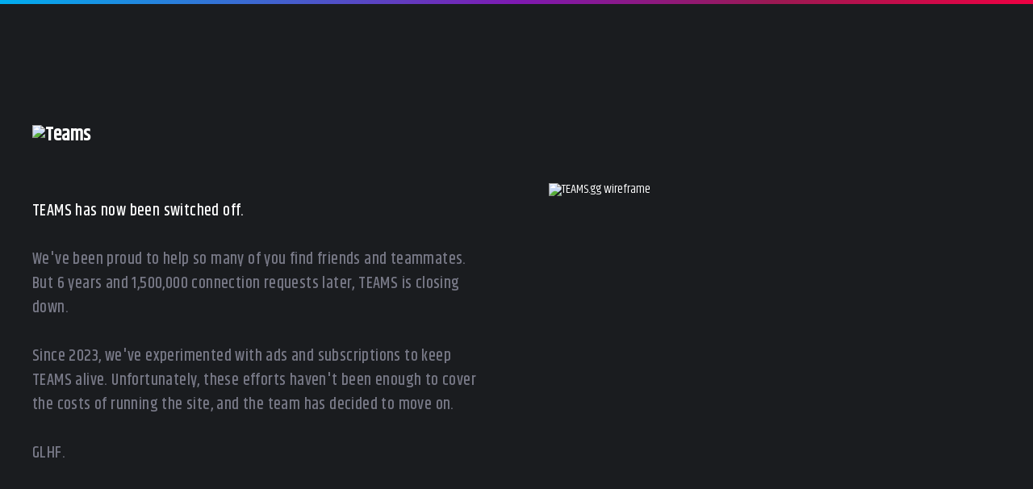

--- FILE ---
content_type: text/html; charset=utf-8
request_url: https://teams.gg/blog/rocket-league-discord-servers-2022/
body_size: 1510
content:
<!DOCTYPE html>
<html lang="en">
<head>
	<title>Goodbye - TEAMS.gg</title>

	<meta charset="UTF-8">
	<meta name="viewport" content="width=device-width, initial-scale=1">
	<meta name="title" content="Goodbye - TEAMS.gg">
	<meta name="description" content="A better way for you to find your perfect teammates.">
	<meta property="og:title" content="Goodbye - TEAMS.gg">
	<meta property="og:description" content="A better way for you to find your perfect teammates.">
	<meta property="og:image" content="https://teams.gg/images/teamsgg_social.png">
	<meta property="og:url" content="https://teams.gg">

	<link rel="canonical" href="https://teams.gg">
	<link rel="stylesheet" media="all" href="https://fonts.googleapis.com/css?family=Khand:400,500">

	<style>
		*, *:after, *:before {
			-webkit-box-sizing: border-box;
			-moz-box-sizing: border-box;
			box-sizing: border-box;
		}
		html {
			width: 100%;
			min-width: 300px;
			font-size: 62.5%;
			background: #1a1c1f;
		}

		body {
			margin: 0;
			width: 100%;
			min-height: 100%;
			min-width: 300px;
			background: #1a1c1f;
			font-family: "Khand", arial, sans-serif;
			font-size: 1.6rem;
			line-height: 1;
			color: #ffffff;
		}
		img {
			border-style: none;
			display: block;
			width: 100%;
			height: auto;
		}
		.holding-page {
			padding-bottom: 40px;
		}
		@media (min-width: 1024px) {
			.holding-page {
				background-image: url(images/bg--tl.png), url(images/bg--tr.png);
				background-repeat: no-repeat, no-repeat;
				background-position: left top, right top;
				background-size: 241px, 512px;
			}
		}
		
		.holding-page__top-border {
			background-image: linear-gradient(to right, #00aeef, #3d67d1, #7e19b1, #9b1952, #EE0042);
			height: 3px;
		}
		@media (min-width: 1024px) {
			.holding-page__top-border {
				height: 5px;
			}
		}
		
		.holding-page__container {
			max-width: 600px;
			margin: 0 auto;
		}
		@media (min-width: 1024px) {
			.holding-page__container {
				display: grid;
				grid-template-columns: 1fr 1fr;
				grid-template-rows: auto auto;
				max-width: 1500px;
				padding-top: 150px;
			}
		}
		
		.holding-page__header {
			padding: 3em 40px;
		}
		@media (min-width: 1024px) {
			.holding-page__header {
				grid-column-start: 1;
				grid-column-end: 2;
				grid-row-start: 1;
				grid-row-end: 2;
				padding: 0 40px 3em;
			}
		}
		
		.holding-page__content {
			padding: 0 40px;
		}
		@media (min-width: 1024px) {
			.holding-page__content {
				grid-column-start: 1;
				grid-column-end: 2;
				grid-row-start: 2;
				grid-row-end: 3;
			}
		}
		
		.holding-page__aside {
			display: none;
		}
		@media (min-width: 1024px) {
			.holding-page__aside {
				display: block;
				grid-column-start: 2;
				grid-column-end: 3;
				grid-row-start: 2;
				grid-row-end: 3;
				padding: 0 40px;
			}
		}
		
		.holding-page__title {
			display: block;
			width: 100%;
			max-width: 245px;
			margin: 0 auto;
		}
		@media (min-width: 1024px) {
			.holding-page__title {
				max-width: 350px;
				margin: 0;
			}
		}
		
		.holding-page__copy {
			font-family: "Khand", arial, sans-serif;
			font-weight: 500;
			font-size: 1.6rem;
			letter-spacing: 0.02em;
			text-transform: none;
			line-height: 1.5;
			color: #797a88;
		}
		@media (min-width: 768px) {
			.holding-page__copy {
				font-size: 1.7rem;
			}
		}
		@media (min-width: 1024px) {
			.holding-page__copy {
				font-size: 2rem;
			}
		}
		
		.holding-page__copy + .holding-page__copy {
			margin-top: 1.5em;
		}
		
		.holding-page__copy--highlight {
				color: white;
		}
	</style>
</head>
<body>
	<article class="holding-page">
    <div class="holding-page__top-border"></div>
    <div class="holding-page__container">
        <header class="holding-page__header">
            <h1 class="holding-page__title">
                <img src="images/logo.svg" alt="Teams" class="holding-page__logo">
            </h1>
        </header>
        <section class="holding-page__content">
            <p class="holding-page__copy holding-page__copy--highlight">TEAMS has now been switched off.</p>
            <p class="holding-page__copy">
                We've been proud to help so many of you find friends and teammates. But 6 years and 1,500,000 connection requests later, TEAMS is closing down.
            </p>
            <p class="holding-page__copy">Since 2023, we've experimented with ads and subscriptions to keep TEAMS alive. Unfortunately, these efforts haven't been enough to cover the costs of running the site, and the team has decided to move on.</p>
            <p class="holding-page__copy">GLHF.</p>
        </section>
        <aside class="holding-page__aside">
            <img src="images/site.png" alt="TEAMS.gg wireframe" class="holding-page__image">
        </aside>
    </div>
</article>
<script defer src="https://static.cloudflareinsights.com/beacon.min.js/vcd15cbe7772f49c399c6a5babf22c1241717689176015" integrity="sha512-ZpsOmlRQV6y907TI0dKBHq9Md29nnaEIPlkf84rnaERnq6zvWvPUqr2ft8M1aS28oN72PdrCzSjY4U6VaAw1EQ==" data-cf-beacon='{"version":"2024.11.0","token":"442835b25f8a406cafc90b10d627f8dc","r":1,"server_timing":{"name":{"cfCacheStatus":true,"cfEdge":true,"cfExtPri":true,"cfL4":true,"cfOrigin":true,"cfSpeedBrain":true},"location_startswith":null}}' crossorigin="anonymous"></script>
</body>
</html>
